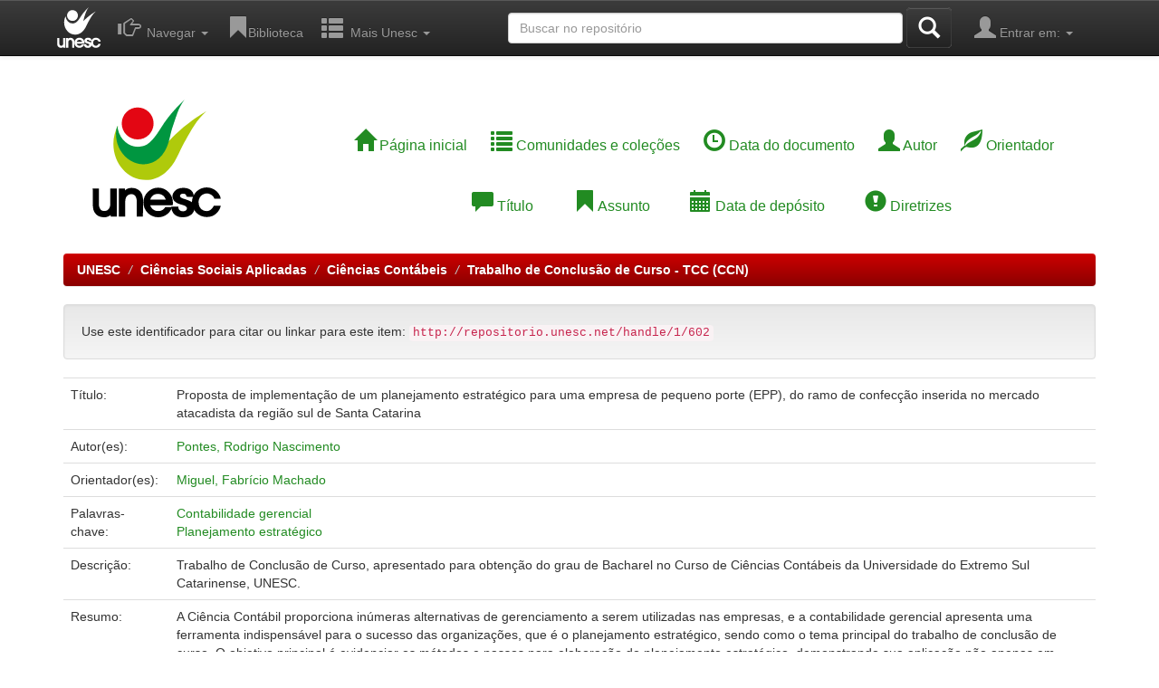

--- FILE ---
content_type: text/html;charset=UTF-8
request_url: http://repositorio.unesc.net/handle/1/602
body_size: 21504
content:


















<!DOCTYPE html>
<html>
    <head>
        <title>UNESC: Proposta de implementação de um planejamento estratégico para uma empresa de pequeno porte (EPP), do ramo de confecção inserida no mercado atacadista da região sul de Santa Catarina</title>
        <meta http-equiv="Content-Type" content="text/html; charset=UTF-8" />
        <meta name="Generator" content="DSpace 6.2" />
        <meta name="viewport" content="width=device-width, initial-scale=1.0">
        <link rel="shortcut icon" href="/favicon.ico" type="image/x-icon"/>
        <link rel="stylesheet" href="/static/css/jquery-ui-1.10.3.custom/redmond/jquery-ui-1.10.3.custom.css" type="text/css" />
        <link rel="stylesheet" href="/static/css/bootstrap/bootstrap.min.css" type="text/css" />
        <link rel="stylesheet" href="/static/css/bootstrap/bootstrap-theme.min.css" type="text/css" />
        <link rel="stylesheet" href="/static/css/bootstrap/dspace-theme.css" type="text/css" />

        <link rel="search" type="application/opensearchdescription+xml" href="/open-search/description.xml" title="DSpace"/>


<link rel="schema.DCTERMS" href="http://purl.org/dc/terms/" />
<link rel="schema.DC" href="http://purl.org/dc/elements/1.1/" />
<meta name="DC.contributor" content="Miguel, Fabrício Machado" />
<meta name="DC.creator" content="Pontes, Rodrigo Nascimento" />
<meta name="DCTERMS.spatial" content="Universidade do Extremo Sul Catarinense" xml:lang="pt_BR" />
<meta name="DCTERMS.dateAccepted" content="2012-06-27T12:59:07Z" scheme="DCTERMS.W3CDTF" />
<meta name="DCTERMS.available" content="2012-06-27T12:59:07Z" scheme="DCTERMS.W3CDTF" />
<meta name="DCTERMS.created" content="2011-12" scheme="DCTERMS.W3CDTF" />
<meta name="DCTERMS.issued" content="2012-06-27" scheme="DCTERMS.W3CDTF" />
<meta name="DC.identifier" content="http://repositorio.unesc.net/handle/1/602" scheme="DCTERMS.URI" />
<meta name="DC.description" content="Trabalho de Conclusão de Curso, apresentado para obtenção do grau de Bacharel no Curso de Ciências Contábeis da Universidade do Extremo Sul Catarinense, UNESC." xml:lang="pt_BR" />
<meta name="DCTERMS.abstract" content="A Ciência Contábil proporciona inúmeras alternativas de gerenciamento a serem utilizadas nas empresas, e a contabilidade gerencial apresenta uma ferramenta indispensável para o sucesso das organizações, que é o planejamento estratégico, sendo como o tema principal do trabalho de conclusão de curso. O objetivo principal é evidenciar os métodos e passos para elaboração do planejamento estratégico, demonstrando sua aplicação não apenas em grandes empresas, mas sim a possibilidade de implantação em empresas de pequeno porte. Para realização do trabalho foram utilizadas pesquisas bibliográficas, com o propósito de evidenciar os conceitos do tema abordado. Sendo apresentado pelos inúmeros autores da área gerencial e administrativa. Posteriormente foi realizado um estudo de caso, com sugestão de um modelo de implementação do planejamento estratégico aplicado a uma empresa inserida no mercado atacadista de confecção, com a concepção de seu proprietário para desenvolvimento da pesquisa em sua empresa, atribuindo informações importantes para o desenvolvimento dos objetivos de sua empresa. Conclui-se que os objetivos para realização do trabalho foram atingidos, devido à amplitude de visão ao negócio que o planejamento estratégico apresentou, contribuindo para um crescimento ao longo prazo, e estabelecendo estratégias diferenciadas para obtenção de resultados." xml:lang="pt_BR" />
<meta name="DC.language" content="pt_BR" xml:lang="pt_BR" scheme="DCTERMS.RFC1766" />
<meta name="DC.subject" content="Contabilidade gerencial" xml:lang="pt_BR" />
<meta name="DC.subject" content="Planejamento estratégico" xml:lang="pt_BR" />
<meta name="DC.title" content="Proposta de implementação de um planejamento estratégico para uma empresa de pequeno porte (EPP), do ramo de confecção inserida no mercado atacadista da região sul de Santa Catarina" xml:lang="pt_BR" />
<meta name="DC.type" content="Trabalho de Conclusão de Curso - TCC" xml:lang="pt_BR" />

<meta name="citation_keywords" content="Contabilidade gerencial; Planejamento estratégico; Trabalho de Conclusão de Curso - TCC" />
<meta name="citation_title" content="Proposta de implementação de um planejamento estratégico para uma empresa de pequeno porte (EPP), do ramo de confecção inserida no mercado atacadista da região sul de Santa Catarina" />
<meta name="citation_language" content="pt_BR" />
<meta name="citation_author" content="Pontes, Rodrigo Nascimento" />
<meta name="citation_pdf_url" content="http://repositorio.unesc.net/bitstream/1/602/1/Rodrigo%20Nascimento%20Pontes.pdf" />
<meta name="citation_date" content="2012-06-27" />
<meta name="citation_abstract_html_url" content="http://repositorio.unesc.net/handle/1/602" />


        
        <script type='text/javascript' src="/static/js/jquery/jquery-1.10.2.min.js"></script>
        <script type='text/javascript' src='/static/js/jquery/jquery-ui-1.10.3.custom.min.js'></script>
        <script type='text/javascript' src='/static/js/bootstrap/bootstrap.min.js'></script>
        <script type='text/javascript' src='/static/js/holder.js'></script>
        <script type="text/javascript" src="/utils.js"></script>
        <script type="text/javascript" src="/static/js/choice-support.js"> </script>
        


    
    


    
    

<!-- HTML5 shim and Respond.js IE8 support of HTML5 elements and media queries -->
<!--[if lt IE 9]>
  <script src="/static/js/html5shiv.js"></script>
  <script src="/static/js/respond.min.js"></script>
<![endif]-->
    </head>

    
    
    <body class="undernavigation">
<a class="sr-only" href="#content">Skip navigation</a>
<header class="navbar navbar-inverse navbar-fixed-top">    
    
            <div class="container">
                

























       <div class="navbar-header">
         <button type="button" class="navbar-toggle" data-toggle="collapse" data-target=".navbar-collapse">
           <span class="icon-bar"></span>
           <span class="icon-bar"></span>
           <span class="icon-bar"></span>
         </button>
         <a class="navbar-brand" href="http://www.unesc.net/portal" target="_blank"><img height="45px" src="/image/brand-header.svg" /></a>
       </div>
       <nav class="collapse navbar-collapse bs-navbar-collapse" role="navigation">
         <ul class="nav navbar-nav">
           <!--  li class=""><a href="/"><span class="glyphicon glyphicon-home"></span> Página inicial</a></li -->
                
           <li class="dropdown">
             <a href="#" class="dropdown-toggle" data-toggle="dropdown"><span class="glyphicon glyphicon-hand-right"></span> &nbsp;Navegar <b class="caret"></b></a>
             <ul class="dropdown-menu">
               <li><a href="/community-list">Comunidades e coleções</a></li>
				<li class="divider"></li>
				<li class="dropdown-header">Documentos Oficiais:</li>
				<li><a href="/handle/1/1988" >UNESC </a></li>
          		
				<li class="divider"></li>
				<li class="dropdown-header">Navegar nos Itens por:</li>
				
				
				
				      			<li><a href="/browse?type=datecreated">Data da publicação</a></li>
					
				      			<li><a href="/browse?type=author">Todos os autores</a></li>
					
				      			<li><a href="/browse?type=advisor">Todos os orientadores</a></li>
					
				      			<li><a href="/browse?type=title">Título</a></li>
					
				      			<li><a href="/browse?type=subject">Assunto</a></li>
					
				      			<li><a href="/browse?type=dateaccessioned">Data de depósito</a></li>
					
				    
				

            </ul>
          </li>
          <li><a href="http://www.unesc.net/portal/capa/index/90"  ><span class="glyphicon glyphicon-bookmark"></span>Biblioteca</a></li>
          <li class="dropdown">
             <a href="#" class="dropdown-toggle" data-toggle="dropdown"><span class="glyphicon glyphicon glyphicon-th-list"></span> &nbsp;Mais Unesc <b class="caret"></b></a>
             <ul class="dropdown-menu">
		          <li><a class="central" href="http://www.unesc.net/centraldoestudante" tabindex="2" target="_blank"><span class="glyphicon glyphicon-globe"></span>Central do Estudante</a></li>
		          <li><a class="servicos" href="http://www.unesc.net/servicos" tabindex="3" target="_blank"><span class="glyphicon glyphicon-inbox"></span>Serviços</a></li>
		          <li><a class="pesquisa" href="http://www.unesc.net/pesquisaeextensao" tabindex="4" target="_blank"><span class="glyphicon glyphicon-book"></span>Pesquisa e Extensão</a></li>
		          <li class=""><script type="text/javascript">
<!-- Javascript starts here
document.write('<a href="#" onClick="var popupwin = window.open(\'/help/index.html\',\'dspacepopup\',\'height=600,width=550,resizable,scrollbars\');popupwin.focus();return false;"><span class="glyphicon glyphicon-question-sign"> </span>Ajuda<\/a>');
// -->
</script><noscript><a href="/help/index.html" target="dspacepopup"><span class="glyphicon glyphicon-question-sign"> </span>Ajuda</a></noscript></li>
	          </ul>
          </li>
       </ul>

 
 
       <div class="nav navbar-nav navbar-right">
		<ul class="nav navbar-nav navbar-right">
         <li class="dropdown">
         
             <a href="#" class="dropdown-toggle" data-toggle="dropdown"><span class="glyphicon glyphicon-user"></span> Entrar em: <b class="caret"></b></a>
	             
             <ul class="dropdown-menu">
               <li><a href="/mydspace">Meu espaço</a></li>
               <li><a href="/subscribe">Receber atualizações<br/> por e-mail</a></li>
               <li><a href="/profile">Editar perfil</a></li>

		
             </ul>
           </li>
          </ul>
          
	</div>
	<div class="nav navbar-nav navbar-right">
	
	<form method="get" action="/simple-search" class="navbar-form navbar-right">
	    <div class="form-group">
          <input type="text" class="form-control" placeholder="Buscar no repositório" name="query" id="tequery" size="50"/>
        </div>
        <button type="submit" class="btn btn-primary"><span class="glyphicon glyphicon-search"></span></button>

	</form></div>
    </nav>

            </div>

</header>

<main id="content" role="main">
<div class="container banner">
	<div class="row">
		<div  class="col-md-3"><a href="/"><img height="150px" class="pull-left" src="/image/brand-unesc.svg"></a>
        </div>
		<div class="col-md-9 brand">
		<!--  <h1>DSpace <small>JSPUI</small></h1>
        <h4>O DSpace preserva e provê acesso fácil e aberto a todos os tipos de objetos digitais, incluindo: textos, imagens, vídeos e conjuntos de dados</h4> <a href="http://www.dspace.org"><button class="btn btn-primary">Saiba mais</button></a> -->
        
        <ul class="list-inline">
        <li><a href="/"><span class="glyphicon glyphicon-home"></span>&nbsp;Página inicial</a></li>
        <li><a href="/community-list"><span class="glyphicon glyphicon-list"></span>&nbsp;Comunidades e coleções</a></li>
        <li><a href="/browse?type=datecreated"><span class="glyphicon glyphicon-time"></span>&nbsp;Data do documento</a></li>
        <li><a href="/browse?type=author"><span class="glyphicon glyphicon-user"></span>&nbsp;Autor</a></li>
        <li><a href="/browse?type=advisor"><span class="glyphicon glyphicon-leaf"></span>&nbsp;Orientador</a></li>
        </ul>
        <ul class="list-inline2">
        <li><a href="/browse?type=title"><span class="glyphicon glyphicon-comment"></span>&nbsp;Título</a></li>
        <li><a href="/browse?type=subject"><span class="glyphicon glyphicon-bookmark"></span>&nbsp;Assunto</a></li>
        <li><a href="/browse?type=dateaccessioned"><span class="glyphicon glyphicon-calendar"></span>&nbsp;Data de depósito</a></li>
        <li><a href="http://dspace.unesc.net/static/Diretrizes.pdf" target="_blank"><span class="glyphicon glyphicon-exclamation-sign"></span>&nbsp;Diretrizes</a></li>
        </ul>
        </div>
    </div>
</div>
<br/>
                

<div class="container">
    



  

<ol class="breadcrumb btn-success">

  <li><a href="/">UNESC</a></li>

  <li><a href="/handle/1/60">Ciências Sociais Aplicadas</a></li>

  <li><a href="/handle/1/63">Ciências Contábeis</a></li>

  <li><a href="/handle/1/67">Trabalho de Conclusão de Curso - TCC (CCN)</a></li>

</ol>

</div>                



        
<div class="container">
	






































		
		
		
		

                
                <div class="well">Use este identificador para citar ou linkar para este item:
                <code>http://repositorio.unesc.net/handle/1/602</code></div>



    
    <table class="table itemDisplayTable">
<tr><td class="metadataFieldLabel dc_title">Título:&nbsp;</td><td class="metadataFieldValue dc_title">Proposta&#x20;de&#x20;implementação&#x20;de&#x20;um&#x20;planejamento&#x20;estratégico&#x20;para&#x20;uma&#x20;empresa&#x20;de&#x20;pequeno&#x20;porte&#x20;(EPP),&#x20;do&#x20;ramo&#x20;de&#x20;confecção&#x20;inserida&#x20;no&#x20;mercado&#x20;atacadista&#x20;da&#x20;região&#x20;sul&#x20;de&#x20;Santa&#x20;Catarina</td></tr>
<tr><td class="metadataFieldLabel dc_contributor_author">Autor(es):&nbsp;</td><td class="metadataFieldValue dc_contributor_author"><a class="author"href="/browse?type=author&amp;value=Pontes%2C+Rodrigo+Nascimento">Pontes,&#x20;Rodrigo&#x20;Nascimento</a></td></tr>
<tr><td class="metadataFieldLabel dc_contributor_advisor">Orientador(es):&nbsp;</td><td class="metadataFieldValue dc_contributor_advisor"><a class="advisor"href="/browse?type=advisor&amp;value=Miguel%2C+Fabr%C3%ADcio+Machado">Miguel,&#x20;Fabrício&#x20;Machado</a></td></tr>
<tr><td class="metadataFieldLabel dc_subject">Palavras-chave:&nbsp;</td><td class="metadataFieldValue dc_subject"><a class="subject"href="/browse?type=subject&amp;value=Contabilidade+gerencial">Contabilidade&#x20;gerencial</a><br /><a class="subject"href="/browse?type=subject&amp;value=Planejamento+estrat%C3%A9gico">Planejamento&#x20;estratégico</a></td></tr>
<tr><td class="metadataFieldLabel dc_description">Descrição:&nbsp;</td><td class="metadataFieldValue dc_description">Trabalho&#x20;de&#x20;Conclusão&#x20;de&#x20;Curso,&#x20;apresentado&#x20;para&#x20;obtenção&#x20;do&#x20;grau&#x20;de&#x20;Bacharel&#x20;no&#x20;Curso&#x20;de&#x20;Ciências&#x20;Contábeis&#x20;da&#x20;Universidade&#x20;do&#x20;Extremo&#x20;Sul&#x20;Catarinense,&#x20;UNESC.</td></tr>
<tr><td class="metadataFieldLabel dc_description_abstract">Resumo:&nbsp;</td><td class="metadataFieldValue dc_description_abstract">A&#x20;Ciência&#x20;Contábil&#x20;proporciona&#x20;inúmeras&#x20;alternativas&#x20;de&#x20;gerenciamento&#x20;a&#x20;serem&#x20;utilizadas&#x20;nas&#x20;empresas,&#x20;e&#x20;a&#x20;contabilidade&#x20;gerencial&#x20;apresenta&#x20;uma&#x20;ferramenta&#x20;indispensável&#x20;para&#x20;o&#x20;sucesso&#x20;das&#x20;organizações,&#x20;que&#x20;é&#x20;o&#x20;planejamento&#x20;estratégico,&#x20;sendo&#x20;como&#x20;o&#x20;tema&#x20;principal&#x20;do&#x20;trabalho&#x20;de&#x20;conclusão&#x20;de&#x20;curso.&#x20;O&#x20;objetivo&#x20;principal&#x20;é&#x20;evidenciar&#x20;os&#x20;métodos&#x20;e&#x20;passos&#x20;para&#x20;elaboração&#x20;do&#x20;planejamento&#x20;estratégico,&#x20;demonstrando&#x20;sua&#x20;aplicação&#x20;não&#x20;apenas&#x20;em&#x20;grandes&#x20;empresas,&#x20;mas&#x20;sim&#x20;a&#x20;possibilidade&#x20;de&#x20;implantação&#x20;em&#x20;empresas&#x20;de&#x20;pequeno&#x20;porte.&#x20;Para&#x20;realização&#x20;do&#x20;trabalho&#x20;foram&#x20;utilizadas&#x20;pesquisas&#x20;bibliográficas,&#x20;com&#x20;o&#x20;propósito&#x20;de&#x20;evidenciar&#x20;os&#x20;conceitos&#x20;do&#x20;tema&#x20;abordado.&#x20;Sendo&#x20;apresentado&#x20;pelos&#x20;inúmeros&#x20;autores&#x20;da&#x20;área&#x20;gerencial&#x20;e&#x20;administrativa.&#x20;Posteriormente&#x20;foi&#x20;realizado&#x20;um&#x20;estudo&#x20;de&#x20;caso,&#x20;com&#x20;sugestão&#x20;de&#x20;um&#x20;modelo&#x20;de&#x20;implementação&#x20;do&#x20;planejamento&#x20;estratégico&#x20;aplicado&#x20;a&#x20;uma&#x20;empresa&#x20;inserida&#x20;no&#x20;mercado&#x20;atacadista&#x20;de&#x20;confecção,&#x20;com&#x20;a&#x20;concepção&#x20;de&#x20;seu&#x20;proprietário&#x20;para&#x20;desenvolvimento&#x20;da&#x20;pesquisa&#x20;em&#x20;sua&#x20;empresa,&#x20;atribuindo&#x20;informações&#x20;importantes&#x20;para&#x20;o&#x20;desenvolvimento&#x20;dos&#x20;objetivos&#x20;de&#x20;sua&#x20;empresa.&#x20;Conclui-se&#x20;que&#x20;os&#x20;objetivos&#x20;para&#x20;realização&#x20;do&#x20;trabalho&#x20;foram&#x20;atingidos,&#x20;devido&#x20;à&#x20;amplitude&#x20;de&#x20;visão&#x20;ao&#x20;negócio&#x20;que&#x20;o&#x20;planejamento&#x20;estratégico&#x20;apresentou,&#x20;contribuindo&#x20;para&#x20;um&#x20;crescimento&#x20;ao&#x20;longo&#x20;prazo,&#x20;e&#x20;estabelecendo&#x20;estratégias&#x20;diferenciadas&#x20;para&#x20;obtenção&#x20;de&#x20;resultados.</td></tr>
<tr><td class="metadataFieldLabel dc_language_iso">Idioma:&nbsp;</td><td class="metadataFieldValue dc_language_iso">Português (Brasil)</td><tr><td class="metadataFieldLabel dc_type">Tipo:&nbsp;</td><td class="metadataFieldValue dc_type">Trabalho&#x20;de&#x20;Conclusão&#x20;de&#x20;Curso&#x20;-&#x20;TCC</td></tr>
<tr><td class="metadataFieldLabel dc_date_created">Data da publicação:&nbsp;</td><td class="metadataFieldValue dc_date_created">Dez-2011</td></tr>
<tr><td class="metadataFieldLabel dc_identifier_uri">URI:&nbsp;</td><td class="metadataFieldValue dc_identifier_uri"><a href="http://repositorio.unesc.net/handle/1/602">http:&#x2F;&#x2F;repositorio.unesc.net&#x2F;handle&#x2F;1&#x2F;602</a></td></tr>
<tr><td class="metadataFieldLabel">Aparece nas coleções:</td><td class="metadataFieldValue"><a href="/handle/1/67">Trabalho de Conclusão de Curso - TCC (CCN)</a><br/></td></tr>
</table><br/>
<div class="panel panel-info"><div class="panel-heading">Arquivos associados a este item:</div>
<table class="table panel-body"><tr><th id="t1" class="standard">Arquivo</th>
<th id="t2" class="standard">Descrição</th>
<th id="t3" class="standard">Tamanho</th><th id="t4" class="standard">Formato</th><th>&nbsp;</th></tr>
<tr><td headers="t1" class="standard break-all"><a target="_blank" href="/bitstream/1/602/1/Rodrigo%20Nascimento%20Pontes.pdf">Rodrigo Nascimento Pontes.pdf</a></td><td headers="t2" class="standard break-all">TCC</td><td headers="t3" class="standard">876,97 kB</td><td headers="t4" class="standard">Adobe PDF</td><td class="standard" align="center"><a target="_blank" href="/bitstream/1/602/1/Rodrigo%20Nascimento%20Pontes.pdf"><img src="/retrieve/7e7c12b0-522e-47b2-8cc9-0003b90388ec/Rodrigo%20Nascimento%20Pontes.pdf.jpg" alt="Thumbnail" /></a><br /><a class="btn btn-primary" target="_blank" href="/bitstream/1/602/1/Rodrigo%20Nascimento%20Pontes.pdf">Visualizar/Abrir</a></td></tr></table>
</div>

<div class="container row">


    <a class="btn btn-default" href="/handle/1/602?mode=full">
        Mostrar registro completo do item
    </a>

    <a class="btn btn-success" href="/suggest?handle=1/602" target="new_window">
       Recomendar este item</a>

    <a class="statisticsLink  btn btn-primary" href="/handle/1/602/statistics">Visualizar estatísticas</a>

    

</div>
<br/>
    

<br/>
    

    <p class="submitFormHelp alert alert-info">Os itens no repositório estão protegidos por copyright, com todos os direitos reservados, salvo quando é indicado o contrário.</p>
    












            

</div>
</main>
            
             <footer class="navbar navbar-inverse navbar-bottom">
             <div id="designedby" class="container text-muted">
             
             <a href="http://www.unesc.net/portal/"><img src="/image/footer-brand.svg"
                                    alt="Logo UNESC" /></a>
			  <div id="footer_feedback" class="pull-right">
				<ul class="list-inline">
					<li > | </li> 
					<li ><a href="http://www.unesc.net/ouvidoria" title="Ouvidoria da Unesc" tabindex="117">Ouvidoria da Unesc</a></li>
					<li > | </li>
					<li ><a href="http://www.unesc.net/contato" title="Contato" tabindex="118">Contato</a></li>
					<li > | </li> 
					<li ><a href="http://www.unesc.net/ramais" title="Ramais" tabindex="119">Ramais</a></li>
					<li > | </li> 
					<li ><a href="http://www.unesc.net/sitesdoportal" title="Sites do Portal" tabindex="120">Sites do Portal</a></li>
					<li > | </li> 
					<li ><a href="http://www.unesc.net/nossoscursos" title="Cursos" tabindex="121">Cursos</a></li>
					<li > | </li> 
					<li ><a href="http://www.unesc.net/pesquisaeextensao" title="Pesquisa e Extensão" tabindex="122">Pesquisa e Extensão</a></li>
					<li > | </li> 
					<li ><a href="http://www.unesc.net/servicos" title="Serviços" tabindex="123">Serviços</a></li>
					<li > | </li> 
					<li><a href="http://www.unesc.net/centraldoestudante" title="Central do Estudante" tabindex="124">Central do Estudante</a></li> 
				</ul>                                     
              <p>Av. Universitária, 1105 - Bairro Universitário | CEP: 88806-000 - Criciúma-SC - Fone: +55 48 3431-2500&nbsp;-
              <a target="_blank" href="/feedback">Contato com a administração</a>
              <a href="/htmlmap"></a></p>
              </div>
			</div>
    </footer>
    </body>
</html>
